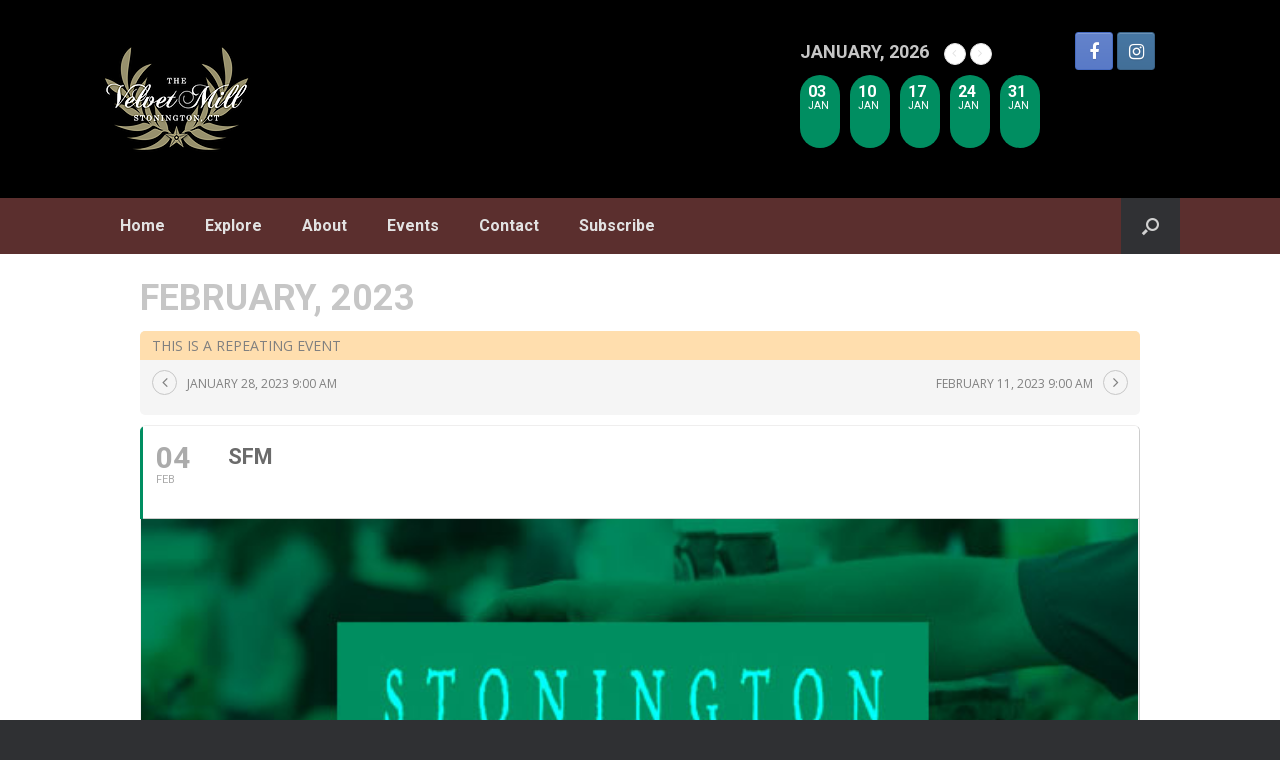

--- FILE ---
content_type: text/html; charset=UTF-8
request_url: https://thevelvetmill.com/events/stonington-farmers-market/var/ri-172.l-L1/
body_size: 89770
content:
	
<!DOCTYPE html>
<html lang="en-US">
<head>
	<meta charset="UTF-8" />
	<meta http-equiv="X-UA-Compatible" content="IE=10" />
	<link rel="profile" href="http://gmpg.org/xfn/11" />
	<link rel="pingback" href="https://thevelvetmill.com/xmlrpc.php" />
	<title>SFM &#8211; The Velvet Mill</title>
<meta name='robots' content='max-image-preview:large' />

<!-- Google Tag Manager by PYS -->
    <script data-cfasync="false" data-pagespeed-no-defer>
	    window.dataLayerPYS = window.dataLayerPYS || [];
	</script>
<!-- End Google Tag Manager by PYS --><script type='application/javascript'  id='pys-version-script'>console.log('PixelYourSite Free version 11.1.5.2');</script>
<link rel='dns-prefetch' href='//stats.wp.com' />
<link rel='dns-prefetch' href='//maxcdn.bootstrapcdn.com' />
<link rel='dns-prefetch' href='//fonts.googleapis.com' />
<link rel="alternate" type="application/rss+xml" title="The Velvet Mill &raquo; Feed" href="https://thevelvetmill.com/feed/" />
<link rel="alternate" type="application/rss+xml" title="The Velvet Mill &raquo; Comments Feed" href="https://thevelvetmill.com/comments/feed/" />
<link rel="alternate" title="oEmbed (JSON)" type="application/json+oembed" href="https://thevelvetmill.com/wp-json/oembed/1.0/embed?url=https%3A%2F%2Fthevelvetmill.com%2Fevents%2Fstonington-farmers-market%2F" />
<link rel="alternate" title="oEmbed (XML)" type="text/xml+oembed" href="https://thevelvetmill.com/wp-json/oembed/1.0/embed?url=https%3A%2F%2Fthevelvetmill.com%2Fevents%2Fstonington-farmers-market%2F&#038;format=xml" />
<style id='wp-img-auto-sizes-contain-inline-css' type='text/css'>
img:is([sizes=auto i],[sizes^="auto," i]){contain-intrinsic-size:3000px 1500px}
/*# sourceURL=wp-img-auto-sizes-contain-inline-css */
</style>
<link rel='stylesheet' id='evo_single_event-css' href='//thevelvetmill.com/wp-content/plugins/eventON/assets/css/evo_event_styles.css?ver=2.7.2' type='text/css' media='all' />
<link rel='stylesheet' id='sbi_styles-css' href='https://thevelvetmill.com/wp-content/plugins/instagram-feed/css/sbi-styles.min.css?ver=6.10.0' type='text/css' media='all' />
<style id='wp-emoji-styles-inline-css' type='text/css'>

	img.wp-smiley, img.emoji {
		display: inline !important;
		border: none !important;
		box-shadow: none !important;
		height: 1em !important;
		width: 1em !important;
		margin: 0 0.07em !important;
		vertical-align: -0.1em !important;
		background: none !important;
		padding: 0 !important;
	}
/*# sourceURL=wp-emoji-styles-inline-css */
</style>
<style id='wp-block-library-inline-css' type='text/css'>
:root{--wp-block-synced-color:#7a00df;--wp-block-synced-color--rgb:122,0,223;--wp-bound-block-color:var(--wp-block-synced-color);--wp-editor-canvas-background:#ddd;--wp-admin-theme-color:#007cba;--wp-admin-theme-color--rgb:0,124,186;--wp-admin-theme-color-darker-10:#006ba1;--wp-admin-theme-color-darker-10--rgb:0,107,160.5;--wp-admin-theme-color-darker-20:#005a87;--wp-admin-theme-color-darker-20--rgb:0,90,135;--wp-admin-border-width-focus:2px}@media (min-resolution:192dpi){:root{--wp-admin-border-width-focus:1.5px}}.wp-element-button{cursor:pointer}:root .has-very-light-gray-background-color{background-color:#eee}:root .has-very-dark-gray-background-color{background-color:#313131}:root .has-very-light-gray-color{color:#eee}:root .has-very-dark-gray-color{color:#313131}:root .has-vivid-green-cyan-to-vivid-cyan-blue-gradient-background{background:linear-gradient(135deg,#00d084,#0693e3)}:root .has-purple-crush-gradient-background{background:linear-gradient(135deg,#34e2e4,#4721fb 50%,#ab1dfe)}:root .has-hazy-dawn-gradient-background{background:linear-gradient(135deg,#faaca8,#dad0ec)}:root .has-subdued-olive-gradient-background{background:linear-gradient(135deg,#fafae1,#67a671)}:root .has-atomic-cream-gradient-background{background:linear-gradient(135deg,#fdd79a,#004a59)}:root .has-nightshade-gradient-background{background:linear-gradient(135deg,#330968,#31cdcf)}:root .has-midnight-gradient-background{background:linear-gradient(135deg,#020381,#2874fc)}:root{--wp--preset--font-size--normal:16px;--wp--preset--font-size--huge:42px}.has-regular-font-size{font-size:1em}.has-larger-font-size{font-size:2.625em}.has-normal-font-size{font-size:var(--wp--preset--font-size--normal)}.has-huge-font-size{font-size:var(--wp--preset--font-size--huge)}.has-text-align-center{text-align:center}.has-text-align-left{text-align:left}.has-text-align-right{text-align:right}.has-fit-text{white-space:nowrap!important}#end-resizable-editor-section{display:none}.aligncenter{clear:both}.items-justified-left{justify-content:flex-start}.items-justified-center{justify-content:center}.items-justified-right{justify-content:flex-end}.items-justified-space-between{justify-content:space-between}.screen-reader-text{border:0;clip-path:inset(50%);height:1px;margin:-1px;overflow:hidden;padding:0;position:absolute;width:1px;word-wrap:normal!important}.screen-reader-text:focus{background-color:#ddd;clip-path:none;color:#444;display:block;font-size:1em;height:auto;left:5px;line-height:normal;padding:15px 23px 14px;text-decoration:none;top:5px;width:auto;z-index:100000}html :where(.has-border-color){border-style:solid}html :where([style*=border-top-color]){border-top-style:solid}html :where([style*=border-right-color]){border-right-style:solid}html :where([style*=border-bottom-color]){border-bottom-style:solid}html :where([style*=border-left-color]){border-left-style:solid}html :where([style*=border-width]){border-style:solid}html :where([style*=border-top-width]){border-top-style:solid}html :where([style*=border-right-width]){border-right-style:solid}html :where([style*=border-bottom-width]){border-bottom-style:solid}html :where([style*=border-left-width]){border-left-style:solid}html :where(img[class*=wp-image-]){height:auto;max-width:100%}:where(figure){margin:0 0 1em}html :where(.is-position-sticky){--wp-admin--admin-bar--position-offset:var(--wp-admin--admin-bar--height,0px)}@media screen and (max-width:600px){html :where(.is-position-sticky){--wp-admin--admin-bar--position-offset:0px}}

/*# sourceURL=wp-block-library-inline-css */
</style><style id='global-styles-inline-css' type='text/css'>
:root{--wp--preset--aspect-ratio--square: 1;--wp--preset--aspect-ratio--4-3: 4/3;--wp--preset--aspect-ratio--3-4: 3/4;--wp--preset--aspect-ratio--3-2: 3/2;--wp--preset--aspect-ratio--2-3: 2/3;--wp--preset--aspect-ratio--16-9: 16/9;--wp--preset--aspect-ratio--9-16: 9/16;--wp--preset--color--black: #000000;--wp--preset--color--cyan-bluish-gray: #abb8c3;--wp--preset--color--white: #ffffff;--wp--preset--color--pale-pink: #f78da7;--wp--preset--color--vivid-red: #cf2e2e;--wp--preset--color--luminous-vivid-orange: #ff6900;--wp--preset--color--luminous-vivid-amber: #fcb900;--wp--preset--color--light-green-cyan: #7bdcb5;--wp--preset--color--vivid-green-cyan: #00d084;--wp--preset--color--pale-cyan-blue: #8ed1fc;--wp--preset--color--vivid-cyan-blue: #0693e3;--wp--preset--color--vivid-purple: #9b51e0;--wp--preset--gradient--vivid-cyan-blue-to-vivid-purple: linear-gradient(135deg,rgb(6,147,227) 0%,rgb(155,81,224) 100%);--wp--preset--gradient--light-green-cyan-to-vivid-green-cyan: linear-gradient(135deg,rgb(122,220,180) 0%,rgb(0,208,130) 100%);--wp--preset--gradient--luminous-vivid-amber-to-luminous-vivid-orange: linear-gradient(135deg,rgb(252,185,0) 0%,rgb(255,105,0) 100%);--wp--preset--gradient--luminous-vivid-orange-to-vivid-red: linear-gradient(135deg,rgb(255,105,0) 0%,rgb(207,46,46) 100%);--wp--preset--gradient--very-light-gray-to-cyan-bluish-gray: linear-gradient(135deg,rgb(238,238,238) 0%,rgb(169,184,195) 100%);--wp--preset--gradient--cool-to-warm-spectrum: linear-gradient(135deg,rgb(74,234,220) 0%,rgb(151,120,209) 20%,rgb(207,42,186) 40%,rgb(238,44,130) 60%,rgb(251,105,98) 80%,rgb(254,248,76) 100%);--wp--preset--gradient--blush-light-purple: linear-gradient(135deg,rgb(255,206,236) 0%,rgb(152,150,240) 100%);--wp--preset--gradient--blush-bordeaux: linear-gradient(135deg,rgb(254,205,165) 0%,rgb(254,45,45) 50%,rgb(107,0,62) 100%);--wp--preset--gradient--luminous-dusk: linear-gradient(135deg,rgb(255,203,112) 0%,rgb(199,81,192) 50%,rgb(65,88,208) 100%);--wp--preset--gradient--pale-ocean: linear-gradient(135deg,rgb(255,245,203) 0%,rgb(182,227,212) 50%,rgb(51,167,181) 100%);--wp--preset--gradient--electric-grass: linear-gradient(135deg,rgb(202,248,128) 0%,rgb(113,206,126) 100%);--wp--preset--gradient--midnight: linear-gradient(135deg,rgb(2,3,129) 0%,rgb(40,116,252) 100%);--wp--preset--font-size--small: 13px;--wp--preset--font-size--medium: 20px;--wp--preset--font-size--large: 36px;--wp--preset--font-size--x-large: 42px;--wp--preset--spacing--20: 0.44rem;--wp--preset--spacing--30: 0.67rem;--wp--preset--spacing--40: 1rem;--wp--preset--spacing--50: 1.5rem;--wp--preset--spacing--60: 2.25rem;--wp--preset--spacing--70: 3.38rem;--wp--preset--spacing--80: 5.06rem;--wp--preset--shadow--natural: 6px 6px 9px rgba(0, 0, 0, 0.2);--wp--preset--shadow--deep: 12px 12px 50px rgba(0, 0, 0, 0.4);--wp--preset--shadow--sharp: 6px 6px 0px rgba(0, 0, 0, 0.2);--wp--preset--shadow--outlined: 6px 6px 0px -3px rgb(255, 255, 255), 6px 6px rgb(0, 0, 0);--wp--preset--shadow--crisp: 6px 6px 0px rgb(0, 0, 0);}:where(.is-layout-flex){gap: 0.5em;}:where(.is-layout-grid){gap: 0.5em;}body .is-layout-flex{display: flex;}.is-layout-flex{flex-wrap: wrap;align-items: center;}.is-layout-flex > :is(*, div){margin: 0;}body .is-layout-grid{display: grid;}.is-layout-grid > :is(*, div){margin: 0;}:where(.wp-block-columns.is-layout-flex){gap: 2em;}:where(.wp-block-columns.is-layout-grid){gap: 2em;}:where(.wp-block-post-template.is-layout-flex){gap: 1.25em;}:where(.wp-block-post-template.is-layout-grid){gap: 1.25em;}.has-black-color{color: var(--wp--preset--color--black) !important;}.has-cyan-bluish-gray-color{color: var(--wp--preset--color--cyan-bluish-gray) !important;}.has-white-color{color: var(--wp--preset--color--white) !important;}.has-pale-pink-color{color: var(--wp--preset--color--pale-pink) !important;}.has-vivid-red-color{color: var(--wp--preset--color--vivid-red) !important;}.has-luminous-vivid-orange-color{color: var(--wp--preset--color--luminous-vivid-orange) !important;}.has-luminous-vivid-amber-color{color: var(--wp--preset--color--luminous-vivid-amber) !important;}.has-light-green-cyan-color{color: var(--wp--preset--color--light-green-cyan) !important;}.has-vivid-green-cyan-color{color: var(--wp--preset--color--vivid-green-cyan) !important;}.has-pale-cyan-blue-color{color: var(--wp--preset--color--pale-cyan-blue) !important;}.has-vivid-cyan-blue-color{color: var(--wp--preset--color--vivid-cyan-blue) !important;}.has-vivid-purple-color{color: var(--wp--preset--color--vivid-purple) !important;}.has-black-background-color{background-color: var(--wp--preset--color--black) !important;}.has-cyan-bluish-gray-background-color{background-color: var(--wp--preset--color--cyan-bluish-gray) !important;}.has-white-background-color{background-color: var(--wp--preset--color--white) !important;}.has-pale-pink-background-color{background-color: var(--wp--preset--color--pale-pink) !important;}.has-vivid-red-background-color{background-color: var(--wp--preset--color--vivid-red) !important;}.has-luminous-vivid-orange-background-color{background-color: var(--wp--preset--color--luminous-vivid-orange) !important;}.has-luminous-vivid-amber-background-color{background-color: var(--wp--preset--color--luminous-vivid-amber) !important;}.has-light-green-cyan-background-color{background-color: var(--wp--preset--color--light-green-cyan) !important;}.has-vivid-green-cyan-background-color{background-color: var(--wp--preset--color--vivid-green-cyan) !important;}.has-pale-cyan-blue-background-color{background-color: var(--wp--preset--color--pale-cyan-blue) !important;}.has-vivid-cyan-blue-background-color{background-color: var(--wp--preset--color--vivid-cyan-blue) !important;}.has-vivid-purple-background-color{background-color: var(--wp--preset--color--vivid-purple) !important;}.has-black-border-color{border-color: var(--wp--preset--color--black) !important;}.has-cyan-bluish-gray-border-color{border-color: var(--wp--preset--color--cyan-bluish-gray) !important;}.has-white-border-color{border-color: var(--wp--preset--color--white) !important;}.has-pale-pink-border-color{border-color: var(--wp--preset--color--pale-pink) !important;}.has-vivid-red-border-color{border-color: var(--wp--preset--color--vivid-red) !important;}.has-luminous-vivid-orange-border-color{border-color: var(--wp--preset--color--luminous-vivid-orange) !important;}.has-luminous-vivid-amber-border-color{border-color: var(--wp--preset--color--luminous-vivid-amber) !important;}.has-light-green-cyan-border-color{border-color: var(--wp--preset--color--light-green-cyan) !important;}.has-vivid-green-cyan-border-color{border-color: var(--wp--preset--color--vivid-green-cyan) !important;}.has-pale-cyan-blue-border-color{border-color: var(--wp--preset--color--pale-cyan-blue) !important;}.has-vivid-cyan-blue-border-color{border-color: var(--wp--preset--color--vivid-cyan-blue) !important;}.has-vivid-purple-border-color{border-color: var(--wp--preset--color--vivid-purple) !important;}.has-vivid-cyan-blue-to-vivid-purple-gradient-background{background: var(--wp--preset--gradient--vivid-cyan-blue-to-vivid-purple) !important;}.has-light-green-cyan-to-vivid-green-cyan-gradient-background{background: var(--wp--preset--gradient--light-green-cyan-to-vivid-green-cyan) !important;}.has-luminous-vivid-amber-to-luminous-vivid-orange-gradient-background{background: var(--wp--preset--gradient--luminous-vivid-amber-to-luminous-vivid-orange) !important;}.has-luminous-vivid-orange-to-vivid-red-gradient-background{background: var(--wp--preset--gradient--luminous-vivid-orange-to-vivid-red) !important;}.has-very-light-gray-to-cyan-bluish-gray-gradient-background{background: var(--wp--preset--gradient--very-light-gray-to-cyan-bluish-gray) !important;}.has-cool-to-warm-spectrum-gradient-background{background: var(--wp--preset--gradient--cool-to-warm-spectrum) !important;}.has-blush-light-purple-gradient-background{background: var(--wp--preset--gradient--blush-light-purple) !important;}.has-blush-bordeaux-gradient-background{background: var(--wp--preset--gradient--blush-bordeaux) !important;}.has-luminous-dusk-gradient-background{background: var(--wp--preset--gradient--luminous-dusk) !important;}.has-pale-ocean-gradient-background{background: var(--wp--preset--gradient--pale-ocean) !important;}.has-electric-grass-gradient-background{background: var(--wp--preset--gradient--electric-grass) !important;}.has-midnight-gradient-background{background: var(--wp--preset--gradient--midnight) !important;}.has-small-font-size{font-size: var(--wp--preset--font-size--small) !important;}.has-medium-font-size{font-size: var(--wp--preset--font-size--medium) !important;}.has-large-font-size{font-size: var(--wp--preset--font-size--large) !important;}.has-x-large-font-size{font-size: var(--wp--preset--font-size--x-large) !important;}
/*# sourceURL=global-styles-inline-css */
</style>

<style id='classic-theme-styles-inline-css' type='text/css'>
/*! This file is auto-generated */
.wp-block-button__link{color:#fff;background-color:#32373c;border-radius:9999px;box-shadow:none;text-decoration:none;padding:calc(.667em + 2px) calc(1.333em + 2px);font-size:1.125em}.wp-block-file__button{background:#32373c;color:#fff;text-decoration:none}
/*# sourceURL=/wp-includes/css/classic-themes.min.css */
</style>
<link rel='stylesheet' id='browser-shots-frontend-css-css' href='https://thevelvetmill.com/wp-content/plugins/browser-shots/dist/blocks.style.build.css?ver=1.7.4' type='text/css' media='all' />
<link rel='stylesheet' id='if-menu-site-css-css' href='https://thevelvetmill.com/wp-content/plugins/if-menu/assets/if-menu-site.css?ver=6.9' type='text/css' media='all' />
<link rel='stylesheet' id='vantage-style-css' href='https://thevelvetmill.com/wp-content/themes/vantage/style.css?ver=1.12' type='text/css' media='all' />
<link rel='stylesheet' id='font-awesome-css' href='https://thevelvetmill.com/wp-content/themes/vantage/fontawesome/css/font-awesome.css?ver=4.6.2' type='text/css' media='all' />
<link rel='stylesheet' id='social-media-widget-css' href='https://thevelvetmill.com/wp-content/themes/vantage/css/social-media-widget.css?ver=1.12' type='text/css' media='all' />
<link rel='stylesheet' id='siteorigin-mobilenav-css' href='https://thevelvetmill.com/wp-content/themes/vantage/inc/mobilenav/css/mobilenav.css?ver=1.12' type='text/css' media='all' />
<link rel='stylesheet' id='cff-css' href='https://thevelvetmill.com/wp-content/plugins/custom-facebook-feed/assets/css/cff-style.min.css?ver=4.2.1' type='text/css' media='all' />
<link rel='stylesheet' id='sb-font-awesome-css' href='https://maxcdn.bootstrapcdn.com/font-awesome/4.7.0/css/font-awesome.min.css?ver=6.9' type='text/css' media='all' />
<link rel='stylesheet' id='evcal_google_fonts-css' href='//fonts.googleapis.com/css?family=Oswald%3A400%2C300%7COpen+Sans%3A700%2C400%2C400i%7CRoboto%3A700%2C400&#038;ver=6.9' type='text/css' media='screen' />
<link rel='stylesheet' id='evcal_cal_default-css' href='//thevelvetmill.com/wp-content/plugins/eventON/assets/css/eventon_styles.css?ver=2.7.2' type='text/css' media='all' />
<link rel='stylesheet' id='evo_font_icons-css' href='//thevelvetmill.com/wp-content/plugins/eventON/assets/fonts/font-awesome.css?ver=2.7.2' type='text/css' media='all' />
<link rel='stylesheet' id='eventon_dynamic_styles-css' href='//thevelvetmill.com/wp-content/plugins/eventON/assets/css/eventon_dynamic_styles.css?ver=2.7.2' type='text/css' media='all' />
<!--n2css--><!--n2js--><script type="text/javascript" src="https://thevelvetmill.com/wp-includes/js/jquery/jquery.min.js?ver=3.7.1" id="jquery-core-js"></script>
<script type="text/javascript" src="https://thevelvetmill.com/wp-includes/js/jquery/jquery-migrate.min.js?ver=3.4.1" id="jquery-migrate-js"></script>
<script type="text/javascript" src="https://thevelvetmill.com/wp-content/themes/vantage/js/jquery.flexslider.min.js?ver=2.1" id="jquery-flexslider-js"></script>
<script type="text/javascript" src="https://thevelvetmill.com/wp-content/themes/vantage/js/jquery.touchSwipe.min.js?ver=1.6.6" id="jquery-touchswipe-js"></script>
<script type="text/javascript" src="https://thevelvetmill.com/wp-content/themes/vantage/js/jquery.theme-main.min.js?ver=1.12" id="vantage-main-js"></script>
<script type="text/javascript" src="https://thevelvetmill.com/wp-content/themes/vantage/js/jquery.fitvids.min.js?ver=1.0" id="jquery-fitvids-js"></script>
<script type="text/javascript" id="siteorigin-mobilenav-js-extra">
/* <![CDATA[ */
var mobileNav = {"search":{"url":"https://thevelvetmill.com","placeholder":"Search"},"text":{"navigate":"Menu","back":"Back","close":"Close"},"nextIconUrl":"https://thevelvetmill.com/wp-content/themes/vantage/inc/mobilenav/images/next.png","mobileMenuClose":"\u003Ci class=\"fa fa-times\"\u003E\u003C/i\u003E"};
//# sourceURL=siteorigin-mobilenav-js-extra
/* ]]> */
</script>
<script type="text/javascript" src="https://thevelvetmill.com/wp-content/themes/vantage/inc/mobilenav/js/mobilenav.min.js?ver=1.12" id="siteorigin-mobilenav-js"></script>
<script type="text/javascript" src="https://thevelvetmill.com/wp-content/plugins/pixelyoursite/dist/scripts/jquery.bind-first-0.2.3.min.js?ver=0.2.3" id="jquery-bind-first-js"></script>
<script type="text/javascript" src="https://thevelvetmill.com/wp-content/plugins/pixelyoursite/dist/scripts/js.cookie-2.1.3.min.js?ver=2.1.3" id="js-cookie-pys-js"></script>
<script type="text/javascript" src="https://thevelvetmill.com/wp-content/plugins/pixelyoursite/dist/scripts/tld.min.js?ver=2.3.1" id="js-tld-js"></script>
<script type="text/javascript" id="pys-js-extra">
/* <![CDATA[ */
var pysOptions = {"staticEvents":[],"dynamicEvents":[],"triggerEvents":[],"triggerEventTypes":[],"ga":{"trackingIds":["UA-147518711-1"],"commentEventEnabled":true,"downloadEnabled":true,"formEventEnabled":true,"crossDomainEnabled":false,"crossDomainAcceptIncoming":false,"crossDomainDomains":[],"isDebugEnabled":[],"serverContainerUrls":{"UA-147518711-1":{"enable_server_container":"","server_container_url":"","transport_url":""}},"additionalConfig":{"UA-147518711-1":{"first_party_collection":true}},"disableAdvertisingFeatures":false,"disableAdvertisingPersonalization":false,"wooVariableAsSimple":true,"custom_page_view_event":false},"debug":"","siteUrl":"https://thevelvetmill.com","ajaxUrl":"https://thevelvetmill.com/wp-admin/admin-ajax.php","ajax_event":"1ebd4ea1ea","enable_remove_download_url_param":"1","cookie_duration":"7","last_visit_duration":"60","enable_success_send_form":"","ajaxForServerEvent":"1","ajaxForServerStaticEvent":"1","useSendBeacon":"1","send_external_id":"1","external_id_expire":"180","track_cookie_for_subdomains":"1","google_consent_mode":"1","gdpr":{"ajax_enabled":false,"all_disabled_by_api":false,"facebook_disabled_by_api":false,"analytics_disabled_by_api":false,"google_ads_disabled_by_api":false,"pinterest_disabled_by_api":false,"bing_disabled_by_api":false,"reddit_disabled_by_api":false,"externalID_disabled_by_api":false,"facebook_prior_consent_enabled":true,"analytics_prior_consent_enabled":true,"google_ads_prior_consent_enabled":null,"pinterest_prior_consent_enabled":true,"bing_prior_consent_enabled":true,"cookiebot_integration_enabled":false,"cookiebot_facebook_consent_category":"marketing","cookiebot_analytics_consent_category":"statistics","cookiebot_tiktok_consent_category":"marketing","cookiebot_google_ads_consent_category":"marketing","cookiebot_pinterest_consent_category":"marketing","cookiebot_bing_consent_category":"marketing","consent_magic_integration_enabled":false,"real_cookie_banner_integration_enabled":false,"cookie_notice_integration_enabled":false,"cookie_law_info_integration_enabled":false,"analytics_storage":{"enabled":true,"value":"granted","filter":false},"ad_storage":{"enabled":true,"value":"granted","filter":false},"ad_user_data":{"enabled":true,"value":"granted","filter":false},"ad_personalization":{"enabled":true,"value":"granted","filter":false}},"cookie":{"disabled_all_cookie":false,"disabled_start_session_cookie":false,"disabled_advanced_form_data_cookie":false,"disabled_landing_page_cookie":false,"disabled_first_visit_cookie":false,"disabled_trafficsource_cookie":false,"disabled_utmTerms_cookie":false,"disabled_utmId_cookie":false},"tracking_analytics":{"TrafficSource":"direct","TrafficLanding":"undefined","TrafficUtms":[],"TrafficUtmsId":[]},"GATags":{"ga_datalayer_type":"default","ga_datalayer_name":"dataLayerPYS"},"woo":{"enabled":false},"edd":{"enabled":false},"cache_bypass":"1768909920"};
//# sourceURL=pys-js-extra
/* ]]> */
</script>
<script type="text/javascript" src="https://thevelvetmill.com/wp-content/plugins/pixelyoursite/dist/scripts/public.js?ver=11.1.5.2" id="pys-js"></script>
<link rel="https://api.w.org/" href="https://thevelvetmill.com/wp-json/" /><link rel="EditURI" type="application/rsd+xml" title="RSD" href="https://thevelvetmill.com/xmlrpc.php?rsd" />
<meta name="generator" content="WordPress 6.9" />
<link rel="canonical" href="https://thevelvetmill.com/events/stonington-farmers-market/" />
<link rel='shortlink' href='https://thevelvetmill.com/?p=915' />
	<style>img#wpstats{display:none}</style>
		<meta name="viewport" content="width=device-width, initial-scale=1" />		<style type="text/css">
			.so-mobilenav-mobile + * { display: none; }
			@media screen and (max-width: 480px) { .so-mobilenav-mobile + * { display: block; } .so-mobilenav-standard + * { display: none; } .site-navigation #search-icon { display: none; } }
		</style>
	

<!-- EventON Version -->
<meta name="generator" content="EventON 2.7.2" />

				<meta name="robots" content="all"/>
				<meta property="description" content="The Stonington Village Farmers Market is organized and run by The Stonington Village Improvement Association." />
				<meta property="og:type" content="event" /> 
				<meta property="og:title" content="SFM" />
				<meta property="og:url" content="https://thevelvetmill.com/events/stonington-farmers-market/" />
				<meta property="og:description" content="The Stonington Village Farmers Market is organized and run by The Stonington Village Improvement Association." />
									<meta property="og:image" content="https://thevelvetmill.com/wp-content/uploads/2019/10/Farmers-Market-logo2.jpg" /> 
					<meta property="og:image:width" content="600" /> 
					<meta property="og:image:height" content="400" /> 
								<style type="text/css">.recentcomments a{display:inline !important;padding:0 !important;margin:0 !important;}</style>	<style type="text/css" media="screen">
		#footer-widgets .widget { width: 14.286%; }
		#masthead-widgets .widget { width: 100%; }
	</style>
	<style type="text/css" id="vantage-footer-widgets">#footer-widgets aside { width : 14.286%; } </style> <style type="text/css" id="customizer-css">@import url(//fonts.googleapis.com/css?family=Poppins:400|Voltaire:400|Roboto:700); body,button,input,select,textarea { font-family: "Poppins"; font-weight: 400 } #masthead h1 { font-family: "Voltaire"; font-weight: 400 } h1,h2,h3,h4,h5,h6 { font-family: "Roboto"; font-weight: 700; font-weight: 700 } .main-navigation, .mobile-nav-frame, .mobile-nav-frame .title h3 { font-family: "Roboto"; font-weight: 700; font-weight: 700 } #masthead .hgroup h1, #masthead.masthead-logo-in-menu .logo > h1 { font-size: 36px } #masthead .hgroup .support-text, #masthead .hgroup .site-description { font-size: 14px } .entry-content { font-size: 12px } .entry-content a, .entry-content a:visited, article.post .author-box .box-content .author-posts a:hover, #secondary a, #secondary a:visited, #masthead .hgroup a, #masthead .hgroup a:visited, .comment-form .logged-in-as a, .comment-form .logged-in-as a:visited { color: #8e2a0b } .entry-content a, .textwidget a { text-decoration: none } .entry-content a:hover, .entry-content a:focus, .entry-content a:active, #secondary a:hover, #masthead .hgroup a:hover, #masthead .hgroup a:focus, #masthead .hgroup a:active, .comment-form .logged-in-as a:hover, .comment-form .logged-in-as a:focus, .comment-form .logged-in-as a:active { color: #db3300 } .main-navigation { background-color: #5b2f2e } .main-navigation ul ul { background-color: #2d0b0a } .main-navigation ul li:hover > a, .main-navigation ul li:focus > a, #search-icon #search-icon-icon:hover, #search-icon #search-icon-icon:focus { background-color: #dbc311 } .main-navigation ul ul li:hover > a { background-color: #9e9000 } .main-navigation ul li { font-size: 16px } #header-sidebar .widget_nav_menu ul.menu > li > ul.sub-menu { border-top-color: #000000 } a.button, button, html input[type="button"], input[type="reset"], input[type="submit"], .post-navigation a, #image-navigation a, article.post .more-link, article.page .more-link, .paging-navigation a, .woocommerce #page-wrapper .button, .woocommerce a.button, .woocommerce .checkout-button, .woocommerce input.button, #infinite-handle span button { text-shadow: none } a.button, button, html input[type="button"], input[type="reset"], input[type="submit"], .post-navigation a, #image-navigation a, article.post .more-link, article.page .more-link, .paging-navigation a, .woocommerce #page-wrapper .button, .woocommerce a.button, .woocommerce .checkout-button, .woocommerce input.button, .woocommerce #respond input#submit.alt, .woocommerce a.button.alt, .woocommerce button.button.alt, .woocommerce input.button.alt, #infinite-handle span { -webkit-box-shadow: none; -moz-box-shadow: none; box-shadow: none } </style><link rel="icon" href="https://thevelvetmill.com/wp-content/uploads/2022/02/favicon.ico" sizes="32x32" />
<link rel="icon" href="https://thevelvetmill.com/wp-content/uploads/2022/02/favicon.ico" sizes="192x192" />
<link rel="apple-touch-icon" href="https://thevelvetmill.com/wp-content/uploads/2022/02/favicon.ico" />
<meta name="msapplication-TileImage" content="https://thevelvetmill.com/wp-content/uploads/2022/02/favicon.ico" />
		<style type="text/css" id="wp-custom-css">
			#theme-attribution {display:none;}
#masthead
{background:#000000;}
#main 
{background:#ffffff;
padding:0;}
.bizblocks{text-align:center;}		</style>
		<link rel='stylesheet' id='so-css-vantage-css' href='https://thevelvetmill.com/wp-content/uploads/so-css/so-css-vantage.css?ver=1644115150' type='text/css' media='all' />
</head>

<body class="wp-singular ajde_events-template-default single single-ajde_events postid-915 wp-custom-logo wp-theme-vantage group-blog responsive layout-full no-js has-sidebar has-menu-search page-layout-default sidebar-position-none mobilenav">


<div id="page-wrapper">

	<a class="skip-link screen-reader-text" href="#content">Skip to content</a>

	
	
		<header id="masthead" class="site-header" role="banner">

	<div class="hgroup full-container ">

		
			<a href="https://thevelvetmill.com/" title="The Velvet Mill" rel="home" class="logo">
				<img src="https://thevelvetmill.com/wp-content/uploads/2019/06/VelvetMillLogo-webheader2-09.png"  class="logo-no-height-constrain"  width="154"  height="108"  alt="The Velvet Mill Logo"  />			</a>
			
				<div id="header-sidebar" >
					<aside id="evcalwidget_sc-2" class="widget EvcalWidget_SC"><div id='evcal_widget' class='evo_widget'><div id='evcal_calendar_798' class='ajde_evcal_calendar  sev cev bub' ><div class='evo-data' data-cyear="2026" data-cmonth="1" data-runajax="1" data-evc_open="0" data-cal_ver="2.7.2" data-mapscroll="true" data-mapformat="roadmap" data-mapzoom="18" data-mapiconurl="" data-ev_cnt="0" data-show_limit="no" data-tiles="no" data-sort_by="sort_date" data-filters_on="false" data-range_start="0" data-range_end="0" data-send_unix="0" data-ux_val="3" data-accord="0" data-rtl="no"  ></div><div id='evcal_head' class='calendar_header evcal_nosort' ><div class='evo_cal_above'><span class='evo-gototoday-btn' style='display:none' data-mo='1' data-yr='2026' data-dy=''>Current Month</span></div><div class='evo_cal_above_content'></div><p id='evcal_cur' class='evo_month_title'> january, 2026</p><p class='evo_arrows'><span id='evcal_prev' class='evcal_arrows evcal_btn_prev' ><i class='fa fa-angle-left'></i></span><span id='evcal_next' class='evcal_arrows evcal_btn_next' ><i class='fa fa-angle-right'></i></span></p><div class='cal_arguments' style='display:none' data-hide_past="no" data-show_et_ft_img="no" data-event_order="ASC" data-ft_event_priority="no" data-lang="L1" data-month_incre="0" data-only_ft="no" data-hide_ft="no" data-evc_open="no" data-show_limit="no" data-etc_override="no" data-show_limit_redir="0" data-tiles="no" data-tile_height="0" data-tile_bg="0" data-tile_count="2" data-tile_style="0" data-s="" data-members_only="no" data-ux_val="0" data-show_limit_ajax="no" data-show_limit_paged="1" data-hide_mult_occur="no" data-show_repeats="no" data-hide_end_time="no" data-eventtop_style="3" data-users="all" ></div><div class='clear'></div></div><div class='eventon_sorting_section' style='display:none'><div class='eventon_filter_line '><div class='eventon_filter' data-filter_field='event_type' data-filter_val='all' data-filter_type='tax' data-fl_o='IN'></div><div class='eventon_filter' data-filter_field='event_type_2' data-filter_val='all' data-filter_type='tax' data-fl_o='IN'></div><div class='eventon_filter' data-filter_field='event_type_3' data-filter_val='all' data-filter_type='tax' data-fl_o='IN'></div><div class='eventon_filter' data-filter_field='event_type_4' data-filter_val='all' data-filter_type='tax' data-fl_o='IN'></div><div class='eventon_filter' data-filter_field='event_type_5' data-filter_val='all' data-filter_type='tax' data-fl_o='IN'></div><div class='eventon_filter' data-filter_field='event_location' data-filter_val='all' data-filter_type='tax' data-fl_o='IN'></div><div class='eventon_filter' data-filter_field='event_organizer' data-filter_val='all' data-filter_type='tax' data-fl_o='IN'></div><div class='eventon_filter' data-filter_field='event_tag' data-filter_val='all' data-filter_type='tax' data-fl_o='IN'></div></div><div class='clear'></div></div><div id='eventon_loadbar_section'><div id='eventon_loadbar'></div></div><div id='evcal_list' class='eventon_events_list'><div id="event_915" class="eventon_list_event evo_eventtop past_event event event_915_324" data-event_id="915" data-ri="324r" data-time="1767430800-1767441600" data-colr="#008e61" itemscope itemtype='http://schema.org/Event'><div class="evo_event_schema" style="display:none" ><a itemprop='url'  href='https://thevelvetmill.com/events/stonington-farmers-market/var/ri-324.l-L1'></a><span itemprop='name'  >SFM</span><meta itemprop='image' content="https://thevelvetmill.com/wp-content/uploads/2019/10/Farmers-Market-logo2.jpg" /><meta itemprop='description' content="The Stonington Village Farmers Market is organized and run by The Stonington Village Improvement Association. Please visit www.sviastonington.org for all information and announcements.  " /><meta itemprop='startDate' content="2026-1-3T09:00" /><meta itemprop='endDate' content="2026-1-3T12:00" /><meta itemprop='eventStatus' content="on-schedule" />
									<item style="display:none" itemprop="location" itemscope itemtype="http://schema.org/Place">
										<span itemprop="name">The Velvet Mill</span>
										<span itemprop="address" itemscope itemtype="http://schema.org/PostalAddress">
											<item itemprop="streetAddress">22 Bayview Ave</item>
										</span></item><script type="application/ld+json">{	"@context": "http://schema.org",
							  	"@type": "Event",
							  	"name": "SFM",
							  	"startDate": "2026-1-3T09-09-00-00",
							  	"endDate": "2026-1-3T12-12-00-00",
							  	"image":"https://thevelvetmill.com/wp-content/uploads/2019/10/Farmers-Market-logo2.jpg",
							  	"description":"The Stonington Village Farmers Market is organized and run by The Stonington Village Improvement Association. Please visit www.sviastonington.org for all information and announcements.  "
							  	,"location":{
										"@type":"Place",
										"name":"The Velvet Mill",
										"address":"22 Bayview Ave"
							  		}
							 }</script></div>
				<p class="desc_trig_outter"><a data-gmap_status="null" data-exlk="0" style="background-color: #008e61;" id="evc_1767430800915" class="event_repeat desc_trig sin_val evcal_list_a" data-ux_val="3"  ><span class='evcal_cblock ' data-bgcolor='#008e61' data-smon='january' data-syr='2026'><span class='evo_start '><em class='date'>03</em><em class='month'>jan</em><em class='time'>9:00 am</em></span><span class='evo_end only_time'><em class='time'>12:00 pm</em></span><em class='clear'></em></span><span class='evcal_desc evo_info hide_eventtopdata '  data-location_address="22 Bayview Ave" data-location_type="address" data-location_name="The Velvet Mill" data-location_url="https://thevelvetmill.com/event-location/the-velvet-mill/" data-location_status="true" ><span class='evo_above_title'></span><span class='evcal_desc2 evcal_event_title' itemprop='name'>SFM</span><span class='evo_below_title'></span><span class='evcal_desc_info' ></span><span class='evcal_desc3'></span></span><em class='clear'></em></a></p><div class='event_description evcal_eventcard ' style="display:none"><div class='evo_metarow_directimg'><img class='evo_event_main_img' src='https://thevelvetmill.com/wp-content/uploads/2019/10/Farmers-Market-logo2.jpg' alt="Stonington Farmer's market"/></div><div class='evo_metarow_details evorow evcal_evdata_row bordb evcal_event_details'>
							<div class="event_excerpt" style="display:none"><h3 class="padb5 evo_h3">Event Details</h3><p>The Stonington Village Farmers Market is organized and run by The Stonington Village Improvement Association. Please visit www.sviastonington.org for all information and announcements.
</p></div><span class='evcal_evdata_icons'><i class='fa fa-align-justify'></i></span>
							
							<div class='evcal_evdata_cell shorter_desc'><div class='eventon_details_shading_bot'>
								<p class='eventon_shad_p' content='less'><span class='ev_more_text' data-txt='less'>more</span><span class='ev_more_arrow'></span></p>
							</div><div class='eventon_full_description'>
									<h3 class='padb5 evo_h3'><span class='evcal_evdata_icons'><i class='fa fa-align-justify'></i></span>Event Details</h3><div class='eventon_desc_in' itemprop='description'>
									<p class="_04xlpA direction-ltr align-start para-style-body"><span class="JsGRdQ">The Stonington Village Farmers Market is organized and run by The Stonington Village Improvement Association.</span><span class="JsGRdQ"> Please visit www.sviastonington.org for all information and announcements.</span></p>
<p class="_04xlpA direction-ltr align-start para-style-body"><span class="JsGRdQ">The market is now open Saturdays from 9AM-12PM  in the Plaza room inside of the Velvet Mill. The market is a means to provide fresh food to our community.</span></p>
<p>&nbsp;</p>
<p class="_04xlpA direction-ltr align-start para-style-body">
</div><div class='clear'></div>
								</div>
							</div>
						</div><div class='evo_metarow_time_location evorow bordb '>
						<div class='tb' >
							<div class='tbrow'>
							<div class='evcal_col50 bordr'>
								<div class='evcal_evdata_row evo_time'>
									<span class='evcal_evdata_icons'><i class='fa fa-clock-o'></i></span>
									<div class='evcal_evdata_cell'>							
										<h3 class='evo_h3'><span class='evcal_evdata_icons'><i class='fa fa-clock-o'></i></span>Time</h3>
										<p>(Saturday) 9:00 am - 12:00 pm</p>
									</div>
								</div>
							</div><div class='evcal_col50'>
								<div class='evcal_evdata_row evo_location'>
									<span class='evcal_evdata_icons'><i class='fa fa-map-marker'></i></span>
									<div class='evcal_evdata_cell' data-loc_tax_id='9'>							
										<h3 class='evo_h3'><span class='evcal_evdata_icons'><i class='fa fa-map-marker'></i></span>Location</h3><p class='evo_location_name'>The Velvet Mill</p><p class='evo_location_address'>22 Bayview Ave</p>
									</div>
								</div>
							</div><div class='clear'></div>
							</div></div>
						</div>						<div class='evo_metarow_ICS evorow bordb evcal_evdata_row'>
							<span class="evcal_evdata_icons"><i class="fa fa-calendar"></i></span>
							<div class='evcal_evdata_cell'>
								<p><a href='https://thevelvetmill.com/wp-admin/admin-ajax.php?action=eventon_ics_download&amp;event_id=915&amp;ri=324' class='evo_ics_nCal' title='Add to your calendar'>Calendar</a><a href='//www.google.com/calendar/event?action=TEMPLATE&amp;text=SFM&amp;dates=20260103T140000Z/20260103T170000Z&amp;details=The+Stonington+Village+Farmers+Market+is+organized+and+run+by+The+Stonington+Village+Improvement+Association.+Please+visit+www.sviastonington.org+for+all+information+and+announcements.%0D%0A&amp;location=The+Velvet+Mill - 22+Bayview+Ave' target='_blank' class='evo_ics_gCal' title='Add to google calendar'>GoogleCal</a></p>	
							</div>
						</div>
						<div class='evo_card_row_end evcal_close' title='Close'></div></div><div class='clear end'></div></div><div id="event_915" class="eventon_list_event evo_eventtop past_event event event_915_325" data-event_id="915" data-ri="325r" data-time="1768035600-1768046400" data-colr="#008e61" itemscope itemtype='http://schema.org/Event'><div class="evo_event_schema" style="display:none" ><a itemprop='url'  href='https://thevelvetmill.com/events/stonington-farmers-market/var/ri-325.l-L1'></a><span itemprop='name'  >SFM</span><meta itemprop='image' content="https://thevelvetmill.com/wp-content/uploads/2019/10/Farmers-Market-logo2.jpg" /><meta itemprop='description' content="The Stonington Village Farmers Market is organized and run by The Stonington Village Improvement Association. Please visit www.sviastonington.org for all information and announcements.  " /><meta itemprop='startDate' content="2026-1-10T09:00" /><meta itemprop='endDate' content="2026-1-10T12:00" /><meta itemprop='eventStatus' content="on-schedule" />
									<item style="display:none" itemprop="location" itemscope itemtype="http://schema.org/Place">
										<span itemprop="name">The Velvet Mill</span>
										<span itemprop="address" itemscope itemtype="http://schema.org/PostalAddress">
											<item itemprop="streetAddress">22 Bayview Ave</item>
										</span></item><script type="application/ld+json">{	"@context": "http://schema.org",
							  	"@type": "Event",
							  	"name": "SFM",
							  	"startDate": "2026-1-10T09-09-00-00",
							  	"endDate": "2026-1-10T12-12-00-00",
							  	"image":"https://thevelvetmill.com/wp-content/uploads/2019/10/Farmers-Market-logo2.jpg",
							  	"description":"The Stonington Village Farmers Market is organized and run by The Stonington Village Improvement Association. Please visit www.sviastonington.org for all information and announcements.  "
							  	,"location":{
										"@type":"Place",
										"name":"The Velvet Mill",
										"address":"22 Bayview Ave"
							  		}
							 }</script></div>
				<p class="desc_trig_outter"><a data-gmap_status="null" data-exlk="0" style="background-color: #008e61;" id="evc_1768035600915" class="event_repeat desc_trig sin_val evcal_list_a" data-ux_val="3"  ><span class='evcal_cblock ' data-bgcolor='#008e61' data-smon='january' data-syr='2026'><span class='evo_start '><em class='date'>10</em><em class='month'>jan</em><em class='time'>9:00 am</em></span><span class='evo_end only_time'><em class='time'>12:00 pm</em></span><em class='clear'></em></span><span class='evcal_desc evo_info hide_eventtopdata '  data-location_address="22 Bayview Ave" data-location_type="address" data-location_name="The Velvet Mill" data-location_url="https://thevelvetmill.com/event-location/the-velvet-mill/" data-location_status="true" ><span class='evo_above_title'></span><span class='evcal_desc2 evcal_event_title' itemprop='name'>SFM</span><span class='evo_below_title'></span><span class='evcal_desc_info' ></span><span class='evcal_desc3'></span></span><em class='clear'></em></a></p><div class='event_description evcal_eventcard ' style="display:none"><div class='evo_metarow_directimg'><img class='evo_event_main_img' src='https://thevelvetmill.com/wp-content/uploads/2019/10/Farmers-Market-logo2.jpg' alt="Stonington Farmer's market"/></div><div class='evo_metarow_details evorow evcal_evdata_row bordb evcal_event_details'>
							<div class="event_excerpt" style="display:none"><h3 class="padb5 evo_h3">Event Details</h3><p>The Stonington Village Farmers Market is organized and run by The Stonington Village Improvement Association. Please visit www.sviastonington.org for all information and announcements.
</p></div><span class='evcal_evdata_icons'><i class='fa fa-align-justify'></i></span>
							
							<div class='evcal_evdata_cell shorter_desc'><div class='eventon_details_shading_bot'>
								<p class='eventon_shad_p' content='less'><span class='ev_more_text' data-txt='less'>more</span><span class='ev_more_arrow'></span></p>
							</div><div class='eventon_full_description'>
									<h3 class='padb5 evo_h3'><span class='evcal_evdata_icons'><i class='fa fa-align-justify'></i></span>Event Details</h3><div class='eventon_desc_in' itemprop='description'>
									<p class="_04xlpA direction-ltr align-start para-style-body"><span class="JsGRdQ">The Stonington Village Farmers Market is organized and run by The Stonington Village Improvement Association.</span><span class="JsGRdQ"> Please visit www.sviastonington.org for all information and announcements.</span></p>
<p class="_04xlpA direction-ltr align-start para-style-body"><span class="JsGRdQ">The market is now open Saturdays from 9AM-12PM  in the Plaza room inside of the Velvet Mill. The market is a means to provide fresh food to our community.</span></p>
<p>&nbsp;</p>
<p class="_04xlpA direction-ltr align-start para-style-body">
</div><div class='clear'></div>
								</div>
							</div>
						</div><div class='evo_metarow_time_location evorow bordb '>
						<div class='tb' >
							<div class='tbrow'>
							<div class='evcal_col50 bordr'>
								<div class='evcal_evdata_row evo_time'>
									<span class='evcal_evdata_icons'><i class='fa fa-clock-o'></i></span>
									<div class='evcal_evdata_cell'>							
										<h3 class='evo_h3'><span class='evcal_evdata_icons'><i class='fa fa-clock-o'></i></span>Time</h3>
										<p>(Saturday) 9:00 am - 12:00 pm</p>
									</div>
								</div>
							</div><div class='evcal_col50'>
								<div class='evcal_evdata_row evo_location'>
									<span class='evcal_evdata_icons'><i class='fa fa-map-marker'></i></span>
									<div class='evcal_evdata_cell' data-loc_tax_id='9'>							
										<h3 class='evo_h3'><span class='evcal_evdata_icons'><i class='fa fa-map-marker'></i></span>Location</h3><p class='evo_location_name'>The Velvet Mill</p><p class='evo_location_address'>22 Bayview Ave</p>
									</div>
								</div>
							</div><div class='clear'></div>
							</div></div>
						</div>						<div class='evo_metarow_ICS evorow bordb evcal_evdata_row'>
							<span class="evcal_evdata_icons"><i class="fa fa-calendar"></i></span>
							<div class='evcal_evdata_cell'>
								<p><a href='https://thevelvetmill.com/wp-admin/admin-ajax.php?action=eventon_ics_download&amp;event_id=915&amp;ri=325' class='evo_ics_nCal' title='Add to your calendar'>Calendar</a><a href='//www.google.com/calendar/event?action=TEMPLATE&amp;text=SFM&amp;dates=20260110T140000Z/20260110T170000Z&amp;details=The+Stonington+Village+Farmers+Market+is+organized+and+run+by+The+Stonington+Village+Improvement+Association.+Please+visit+www.sviastonington.org+for+all+information+and+announcements.%0D%0A&amp;location=The+Velvet+Mill - 22+Bayview+Ave' target='_blank' class='evo_ics_gCal' title='Add to google calendar'>GoogleCal</a></p>	
							</div>
						</div>
						<div class='evo_card_row_end evcal_close' title='Close'></div></div><div class='clear end'></div></div><div id="event_915" class="eventon_list_event evo_eventtop past_event event event_915_326" data-event_id="915" data-ri="326r" data-time="1768640400-1768651200" data-colr="#008e61" itemscope itemtype='http://schema.org/Event'><div class="evo_event_schema" style="display:none" ><a itemprop='url'  href='https://thevelvetmill.com/events/stonington-farmers-market/var/ri-326.l-L1'></a><span itemprop='name'  >SFM</span><meta itemprop='image' content="https://thevelvetmill.com/wp-content/uploads/2019/10/Farmers-Market-logo2.jpg" /><meta itemprop='description' content="The Stonington Village Farmers Market is organized and run by The Stonington Village Improvement Association. Please visit www.sviastonington.org for all information and announcements.  " /><meta itemprop='startDate' content="2026-1-17T09:00" /><meta itemprop='endDate' content="2026-1-17T12:00" /><meta itemprop='eventStatus' content="on-schedule" />
									<item style="display:none" itemprop="location" itemscope itemtype="http://schema.org/Place">
										<span itemprop="name">The Velvet Mill</span>
										<span itemprop="address" itemscope itemtype="http://schema.org/PostalAddress">
											<item itemprop="streetAddress">22 Bayview Ave</item>
										</span></item><script type="application/ld+json">{	"@context": "http://schema.org",
							  	"@type": "Event",
							  	"name": "SFM",
							  	"startDate": "2026-1-17T09-09-00-00",
							  	"endDate": "2026-1-17T12-12-00-00",
							  	"image":"https://thevelvetmill.com/wp-content/uploads/2019/10/Farmers-Market-logo2.jpg",
							  	"description":"The Stonington Village Farmers Market is organized and run by The Stonington Village Improvement Association. Please visit www.sviastonington.org for all information and announcements.  "
							  	,"location":{
										"@type":"Place",
										"name":"The Velvet Mill",
										"address":"22 Bayview Ave"
							  		}
							 }</script></div>
				<p class="desc_trig_outter"><a data-gmap_status="null" data-exlk="0" style="background-color: #008e61;" id="evc_1768640400915" class="event_repeat desc_trig sin_val evcal_list_a" data-ux_val="3"  ><span class='evcal_cblock ' data-bgcolor='#008e61' data-smon='january' data-syr='2026'><span class='evo_start '><em class='date'>17</em><em class='month'>jan</em><em class='time'>9:00 am</em></span><span class='evo_end only_time'><em class='time'>12:00 pm</em></span><em class='clear'></em></span><span class='evcal_desc evo_info hide_eventtopdata '  data-location_address="22 Bayview Ave" data-location_type="address" data-location_name="The Velvet Mill" data-location_url="https://thevelvetmill.com/event-location/the-velvet-mill/" data-location_status="true" ><span class='evo_above_title'></span><span class='evcal_desc2 evcal_event_title' itemprop='name'>SFM</span><span class='evo_below_title'></span><span class='evcal_desc_info' ></span><span class='evcal_desc3'></span></span><em class='clear'></em></a></p><div class='event_description evcal_eventcard ' style="display:none"><div class='evo_metarow_directimg'><img class='evo_event_main_img' src='https://thevelvetmill.com/wp-content/uploads/2019/10/Farmers-Market-logo2.jpg' alt="Stonington Farmer's market"/></div><div class='evo_metarow_details evorow evcal_evdata_row bordb evcal_event_details'>
							<div class="event_excerpt" style="display:none"><h3 class="padb5 evo_h3">Event Details</h3><p>The Stonington Village Farmers Market is organized and run by The Stonington Village Improvement Association. Please visit www.sviastonington.org for all information and announcements.
</p></div><span class='evcal_evdata_icons'><i class='fa fa-align-justify'></i></span>
							
							<div class='evcal_evdata_cell shorter_desc'><div class='eventon_details_shading_bot'>
								<p class='eventon_shad_p' content='less'><span class='ev_more_text' data-txt='less'>more</span><span class='ev_more_arrow'></span></p>
							</div><div class='eventon_full_description'>
									<h3 class='padb5 evo_h3'><span class='evcal_evdata_icons'><i class='fa fa-align-justify'></i></span>Event Details</h3><div class='eventon_desc_in' itemprop='description'>
									<p class="_04xlpA direction-ltr align-start para-style-body"><span class="JsGRdQ">The Stonington Village Farmers Market is organized and run by The Stonington Village Improvement Association.</span><span class="JsGRdQ"> Please visit www.sviastonington.org for all information and announcements.</span></p>
<p class="_04xlpA direction-ltr align-start para-style-body"><span class="JsGRdQ">The market is now open Saturdays from 9AM-12PM  in the Plaza room inside of the Velvet Mill. The market is a means to provide fresh food to our community.</span></p>
<p>&nbsp;</p>
<p class="_04xlpA direction-ltr align-start para-style-body">
</div><div class='clear'></div>
								</div>
							</div>
						</div><div class='evo_metarow_time_location evorow bordb '>
						<div class='tb' >
							<div class='tbrow'>
							<div class='evcal_col50 bordr'>
								<div class='evcal_evdata_row evo_time'>
									<span class='evcal_evdata_icons'><i class='fa fa-clock-o'></i></span>
									<div class='evcal_evdata_cell'>							
										<h3 class='evo_h3'><span class='evcal_evdata_icons'><i class='fa fa-clock-o'></i></span>Time</h3>
										<p>(Saturday) 9:00 am - 12:00 pm</p>
									</div>
								</div>
							</div><div class='evcal_col50'>
								<div class='evcal_evdata_row evo_location'>
									<span class='evcal_evdata_icons'><i class='fa fa-map-marker'></i></span>
									<div class='evcal_evdata_cell' data-loc_tax_id='9'>							
										<h3 class='evo_h3'><span class='evcal_evdata_icons'><i class='fa fa-map-marker'></i></span>Location</h3><p class='evo_location_name'>The Velvet Mill</p><p class='evo_location_address'>22 Bayview Ave</p>
									</div>
								</div>
							</div><div class='clear'></div>
							</div></div>
						</div>						<div class='evo_metarow_ICS evorow bordb evcal_evdata_row'>
							<span class="evcal_evdata_icons"><i class="fa fa-calendar"></i></span>
							<div class='evcal_evdata_cell'>
								<p><a href='https://thevelvetmill.com/wp-admin/admin-ajax.php?action=eventon_ics_download&amp;event_id=915&amp;ri=326' class='evo_ics_nCal' title='Add to your calendar'>Calendar</a><a href='//www.google.com/calendar/event?action=TEMPLATE&amp;text=SFM&amp;dates=20260117T140000Z/20260117T170000Z&amp;details=The+Stonington+Village+Farmers+Market+is+organized+and+run+by+The+Stonington+Village+Improvement+Association.+Please+visit+www.sviastonington.org+for+all+information+and+announcements.%0D%0A&amp;location=The+Velvet+Mill - 22+Bayview+Ave' target='_blank' class='evo_ics_gCal' title='Add to google calendar'>GoogleCal</a></p>	
							</div>
						</div>
						<div class='evo_card_row_end evcal_close' title='Close'></div></div><div class='clear end'></div></div><div id="event_915" class="eventon_list_event evo_eventtop  event event_915_327" data-event_id="915" data-ri="327r" data-time="1769245200-1769256000" data-colr="#008e61" itemscope itemtype='http://schema.org/Event'><div class="evo_event_schema" style="display:none" ><a itemprop='url'  href='https://thevelvetmill.com/events/stonington-farmers-market/var/ri-327.l-L1'></a><span itemprop='name'  >SFM</span><meta itemprop='image' content="https://thevelvetmill.com/wp-content/uploads/2019/10/Farmers-Market-logo2.jpg" /><meta itemprop='description' content="The Stonington Village Farmers Market is organized and run by The Stonington Village Improvement Association. Please visit www.sviastonington.org for all information and announcements.  " /><meta itemprop='startDate' content="2026-1-24T09:00" /><meta itemprop='endDate' content="2026-1-24T12:00" /><meta itemprop='eventStatus' content="on-schedule" />
									<item style="display:none" itemprop="location" itemscope itemtype="http://schema.org/Place">
										<span itemprop="name">The Velvet Mill</span>
										<span itemprop="address" itemscope itemtype="http://schema.org/PostalAddress">
											<item itemprop="streetAddress">22 Bayview Ave</item>
										</span></item><script type="application/ld+json">{	"@context": "http://schema.org",
							  	"@type": "Event",
							  	"name": "SFM",
							  	"startDate": "2026-1-24T09-09-00-00",
							  	"endDate": "2026-1-24T12-12-00-00",
							  	"image":"https://thevelvetmill.com/wp-content/uploads/2019/10/Farmers-Market-logo2.jpg",
							  	"description":"The Stonington Village Farmers Market is organized and run by The Stonington Village Improvement Association. Please visit www.sviastonington.org for all information and announcements.  "
							  	,"location":{
										"@type":"Place",
										"name":"The Velvet Mill",
										"address":"22 Bayview Ave"
							  		}
							 }</script></div>
				<p class="desc_trig_outter"><a data-gmap_status="null" data-exlk="0" style="background-color: #008e61;" id="evc_1769245200915" class="event_repeat desc_trig sin_val evcal_list_a" data-ux_val="3"  ><span class='evcal_cblock ' data-bgcolor='#008e61' data-smon='january' data-syr='2026'><span class='evo_start '><em class='date'>24</em><em class='month'>jan</em><em class='time'>9:00 am</em></span><span class='evo_end only_time'><em class='time'>12:00 pm</em></span><em class='clear'></em></span><span class='evcal_desc evo_info hide_eventtopdata '  data-location_address="22 Bayview Ave" data-location_type="address" data-location_name="The Velvet Mill" data-location_url="https://thevelvetmill.com/event-location/the-velvet-mill/" data-location_status="true" ><span class='evo_above_title'></span><span class='evcal_desc2 evcal_event_title' itemprop='name'>SFM</span><span class='evo_below_title'></span><span class='evcal_desc_info' ></span><span class='evcal_desc3'></span></span><em class='clear'></em></a></p><div class='event_description evcal_eventcard ' style="display:none"><div class='evo_metarow_directimg'><img class='evo_event_main_img' src='https://thevelvetmill.com/wp-content/uploads/2019/10/Farmers-Market-logo2.jpg' alt="Stonington Farmer's market"/></div><div class='evo_metarow_details evorow evcal_evdata_row bordb evcal_event_details'>
							<div class="event_excerpt" style="display:none"><h3 class="padb5 evo_h3">Event Details</h3><p>The Stonington Village Farmers Market is organized and run by The Stonington Village Improvement Association. Please visit www.sviastonington.org for all information and announcements.
</p></div><span class='evcal_evdata_icons'><i class='fa fa-align-justify'></i></span>
							
							<div class='evcal_evdata_cell shorter_desc'><div class='eventon_details_shading_bot'>
								<p class='eventon_shad_p' content='less'><span class='ev_more_text' data-txt='less'>more</span><span class='ev_more_arrow'></span></p>
							</div><div class='eventon_full_description'>
									<h3 class='padb5 evo_h3'><span class='evcal_evdata_icons'><i class='fa fa-align-justify'></i></span>Event Details</h3><div class='eventon_desc_in' itemprop='description'>
									<p class="_04xlpA direction-ltr align-start para-style-body"><span class="JsGRdQ">The Stonington Village Farmers Market is organized and run by The Stonington Village Improvement Association.</span><span class="JsGRdQ"> Please visit www.sviastonington.org for all information and announcements.</span></p>
<p class="_04xlpA direction-ltr align-start para-style-body"><span class="JsGRdQ">The market is now open Saturdays from 9AM-12PM  in the Plaza room inside of the Velvet Mill. The market is a means to provide fresh food to our community.</span></p>
<p>&nbsp;</p>
<p class="_04xlpA direction-ltr align-start para-style-body">
</div><div class='clear'></div>
								</div>
							</div>
						</div><div class='evo_metarow_time_location evorow bordb '>
						<div class='tb' >
							<div class='tbrow'>
							<div class='evcal_col50 bordr'>
								<div class='evcal_evdata_row evo_time'>
									<span class='evcal_evdata_icons'><i class='fa fa-clock-o'></i></span>
									<div class='evcal_evdata_cell'>							
										<h3 class='evo_h3'><span class='evcal_evdata_icons'><i class='fa fa-clock-o'></i></span>Time</h3>
										<p>(Saturday) 9:00 am - 12:00 pm</p>
									</div>
								</div>
							</div><div class='evcal_col50'>
								<div class='evcal_evdata_row evo_location'>
									<span class='evcal_evdata_icons'><i class='fa fa-map-marker'></i></span>
									<div class='evcal_evdata_cell' data-loc_tax_id='9'>							
										<h3 class='evo_h3'><span class='evcal_evdata_icons'><i class='fa fa-map-marker'></i></span>Location</h3><p class='evo_location_name'>The Velvet Mill</p><p class='evo_location_address'>22 Bayview Ave</p>
									</div>
								</div>
							</div><div class='clear'></div>
							</div></div>
						</div>						<div class='evo_metarow_ICS evorow bordb evcal_evdata_row'>
							<span class="evcal_evdata_icons"><i class="fa fa-calendar"></i></span>
							<div class='evcal_evdata_cell'>
								<p><a href='https://thevelvetmill.com/wp-admin/admin-ajax.php?action=eventon_ics_download&amp;event_id=915&amp;ri=327' class='evo_ics_nCal' title='Add to your calendar'>Calendar</a><a href='//www.google.com/calendar/event?action=TEMPLATE&amp;text=SFM&amp;dates=20260124T140000Z/20260124T170000Z&amp;details=The+Stonington+Village+Farmers+Market+is+organized+and+run+by+The+Stonington+Village+Improvement+Association.+Please+visit+www.sviastonington.org+for+all+information+and+announcements.%0D%0A&amp;location=The+Velvet+Mill - 22+Bayview+Ave' target='_blank' class='evo_ics_gCal' title='Add to google calendar'>GoogleCal</a></p>	
							</div>
						</div>
						<div class='evo_card_row_end evcal_close' title='Close'></div></div><div class='clear end'></div></div><div id="event_915" class="eventon_list_event evo_eventtop  event event_915_328" data-event_id="915" data-ri="328r" data-time="1769850000-1769860800" data-colr="#008e61" itemscope itemtype='http://schema.org/Event'><div class="evo_event_schema" style="display:none" ><a itemprop='url'  href='https://thevelvetmill.com/events/stonington-farmers-market/var/ri-328.l-L1'></a><span itemprop='name'  >SFM</span><meta itemprop='image' content="https://thevelvetmill.com/wp-content/uploads/2019/10/Farmers-Market-logo2.jpg" /><meta itemprop='description' content="The Stonington Village Farmers Market is organized and run by The Stonington Village Improvement Association. Please visit www.sviastonington.org for all information and announcements.  " /><meta itemprop='startDate' content="2026-1-31T09:00" /><meta itemprop='endDate' content="2026-1-31T12:00" /><meta itemprop='eventStatus' content="on-schedule" />
									<item style="display:none" itemprop="location" itemscope itemtype="http://schema.org/Place">
										<span itemprop="name">The Velvet Mill</span>
										<span itemprop="address" itemscope itemtype="http://schema.org/PostalAddress">
											<item itemprop="streetAddress">22 Bayview Ave</item>
										</span></item><script type="application/ld+json">{	"@context": "http://schema.org",
							  	"@type": "Event",
							  	"name": "SFM",
							  	"startDate": "2026-1-31T09-09-00-00",
							  	"endDate": "2026-1-31T12-12-00-00",
							  	"image":"https://thevelvetmill.com/wp-content/uploads/2019/10/Farmers-Market-logo2.jpg",
							  	"description":"The Stonington Village Farmers Market is organized and run by The Stonington Village Improvement Association. Please visit www.sviastonington.org for all information and announcements.  "
							  	,"location":{
										"@type":"Place",
										"name":"The Velvet Mill",
										"address":"22 Bayview Ave"
							  		}
							 }</script></div>
				<p class="desc_trig_outter"><a data-gmap_status="null" data-exlk="0" style="background-color: #008e61;" id="evc_1769850000915" class="event_repeat desc_trig sin_val evcal_list_a" data-ux_val="3"  ><span class='evcal_cblock ' data-bgcolor='#008e61' data-smon='january' data-syr='2026'><span class='evo_start '><em class='date'>31</em><em class='month'>jan</em><em class='time'>9:00 am</em></span><span class='evo_end only_time'><em class='time'>12:00 pm</em></span><em class='clear'></em></span><span class='evcal_desc evo_info hide_eventtopdata '  data-location_address="22 Bayview Ave" data-location_type="address" data-location_name="The Velvet Mill" data-location_url="https://thevelvetmill.com/event-location/the-velvet-mill/" data-location_status="true" ><span class='evo_above_title'></span><span class='evcal_desc2 evcal_event_title' itemprop='name'>SFM</span><span class='evo_below_title'></span><span class='evcal_desc_info' ></span><span class='evcal_desc3'></span></span><em class='clear'></em></a></p><div class='event_description evcal_eventcard ' style="display:none"><div class='evo_metarow_directimg'><img class='evo_event_main_img' src='https://thevelvetmill.com/wp-content/uploads/2019/10/Farmers-Market-logo2.jpg' alt="Stonington Farmer's market"/></div><div class='evo_metarow_details evorow evcal_evdata_row bordb evcal_event_details'>
							<div class="event_excerpt" style="display:none"><h3 class="padb5 evo_h3">Event Details</h3><p>The Stonington Village Farmers Market is organized and run by The Stonington Village Improvement Association. Please visit www.sviastonington.org for all information and announcements.
</p></div><span class='evcal_evdata_icons'><i class='fa fa-align-justify'></i></span>
							
							<div class='evcal_evdata_cell shorter_desc'><div class='eventon_details_shading_bot'>
								<p class='eventon_shad_p' content='less'><span class='ev_more_text' data-txt='less'>more</span><span class='ev_more_arrow'></span></p>
							</div><div class='eventon_full_description'>
									<h3 class='padb5 evo_h3'><span class='evcal_evdata_icons'><i class='fa fa-align-justify'></i></span>Event Details</h3><div class='eventon_desc_in' itemprop='description'>
									<p class="_04xlpA direction-ltr align-start para-style-body"><span class="JsGRdQ">The Stonington Village Farmers Market is organized and run by The Stonington Village Improvement Association.</span><span class="JsGRdQ"> Please visit www.sviastonington.org for all information and announcements.</span></p>
<p class="_04xlpA direction-ltr align-start para-style-body"><span class="JsGRdQ">The market is now open Saturdays from 9AM-12PM  in the Plaza room inside of the Velvet Mill. The market is a means to provide fresh food to our community.</span></p>
<p>&nbsp;</p>
<p class="_04xlpA direction-ltr align-start para-style-body">
</div><div class='clear'></div>
								</div>
							</div>
						</div><div class='evo_metarow_time_location evorow bordb '>
						<div class='tb' >
							<div class='tbrow'>
							<div class='evcal_col50 bordr'>
								<div class='evcal_evdata_row evo_time'>
									<span class='evcal_evdata_icons'><i class='fa fa-clock-o'></i></span>
									<div class='evcal_evdata_cell'>							
										<h3 class='evo_h3'><span class='evcal_evdata_icons'><i class='fa fa-clock-o'></i></span>Time</h3>
										<p>(Saturday) 9:00 am - 12:00 pm</p>
									</div>
								</div>
							</div><div class='evcal_col50'>
								<div class='evcal_evdata_row evo_location'>
									<span class='evcal_evdata_icons'><i class='fa fa-map-marker'></i></span>
									<div class='evcal_evdata_cell' data-loc_tax_id='9'>							
										<h3 class='evo_h3'><span class='evcal_evdata_icons'><i class='fa fa-map-marker'></i></span>Location</h3><p class='evo_location_name'>The Velvet Mill</p><p class='evo_location_address'>22 Bayview Ave</p>
									</div>
								</div>
							</div><div class='clear'></div>
							</div></div>
						</div>						<div class='evo_metarow_ICS evorow bordb evcal_evdata_row'>
							<span class="evcal_evdata_icons"><i class="fa fa-calendar"></i></span>
							<div class='evcal_evdata_cell'>
								<p><a href='https://thevelvetmill.com/wp-admin/admin-ajax.php?action=eventon_ics_download&amp;event_id=915&amp;ri=328' class='evo_ics_nCal' title='Add to your calendar'>Calendar</a><a href='//www.google.com/calendar/event?action=TEMPLATE&amp;text=SFM&amp;dates=20260131T140000Z/20260131T170000Z&amp;details=The+Stonington+Village+Farmers+Market+is+organized+and+run+by+The+Stonington+Village+Improvement+Association.+Please+visit+www.sviastonington.org+for+all+information+and+announcements.%0D%0A&amp;location=The+Velvet+Mill - 22+Bayview+Ave' target='_blank' class='evo_ics_gCal' title='Add to google calendar'>GoogleCal</a></p>	
							</div>
						</div>
						<div class='evo_card_row_end evcal_close' title='Close'></div></div><div class='clear end'></div></div>			<div class='clear'></div>
			</div><!-- #evcal_list-->
			<div class='clear'></div>

				
			
						</div><!-- .ajde_evcal_calendar-->

			</div></aside><aside id="nav_menu-3" class="widget widget_nav_menu"></aside><aside id="vantage-social-media-7" class="widget widget_vantage-social-media"><a class="social-media-icon social-media-icon-facebook social-media-icon-size-medium" href="https://facebook.com/TheVelvetMill" title="The Velvet Mill Facebook" ><span class="fa fa-facebook"></span></a><a class="social-media-icon social-media-icon-instagram social-media-icon-size-medium" href="https://www.instagram.com/the_velvetmill/" title="The Velvet Mill Instagram" ><span class="fa fa-instagram"></span></a></aside>				</div>

			
		
	</div><!-- .hgroup.full-container -->

	
<nav role="navigation" class="site-navigation main-navigation primary use-sticky-menu">

	<div class="full-container">
							<div id="search-icon">
				<div id="search-icon-icon" tabindex="0" aria-label="Open the search"><div class="vantage-icon-search"></div></div>
				
<form method="get" class="searchform" action="https://thevelvetmill.com/" role="search">
	<label for="search-form" class="screen-reader-text">Search for:</label>
	<input type="search" name="s" class="field" id="search-form" value="" placeholder="Search"/>
</form>
			</div>
		
					<div id="so-mobilenav-standard-1" data-id="1" class="so-mobilenav-standard"></div><div class="menu-vmenu-container"><ul id="menu-vmenu" class="menu"><li id="menu-item-28" class="menu-item menu-item-type-custom menu-item-object-custom menu-item-home menu-item-28"><a href="https://thevelvetmill.com"><span class="icon"></span>Home</a></li>
<li id="menu-item-864" class="menu-item menu-item-type-custom menu-item-object-custom menu-item-has-children menu-item-864"><a href="#"><span class="icon"></span>Explore</a>
<ul class="sub-menu">
	<li id="menu-item-130" class="menu-item menu-item-type-post_type menu-item-object-page menu-item-130"><a href="https://thevelvetmill.com/businesses/">Businesses</a></li>
	<li id="menu-item-128" class="menu-item menu-item-type-post_type menu-item-object-page menu-item-128"><a href="https://thevelvetmill.com/creative-arts/">Creative Arts</a></li>
	<li id="menu-item-129" class="menu-item menu-item-type-post_type menu-item-object-page menu-item-129"><a href="https://thevelvetmill.com/food-and-drink/">Food and Drink</a></li>
	<li id="menu-item-754" class="menu-item menu-item-type-post_type menu-item-object-page menu-item-754"><a href="https://thevelvetmill.com/health-and-wellness/">Health and Wellness</a></li>
	<li id="menu-item-753" class="menu-item menu-item-type-post_type menu-item-object-page menu-item-753"><a href="https://thevelvetmill.com/shopping/">Shopping</a></li>
</ul>
</li>
<li id="menu-item-126" class="menu-item menu-item-type-post_type menu-item-object-page menu-item-126"><a href="https://thevelvetmill.com/about-the-mill/">About</a></li>
<li id="menu-item-132" class="menu-item menu-item-type-post_type menu-item-object-page menu-item-has-children menu-item-132"><a href="https://thevelvetmill.com/events/">Events</a>
<ul class="sub-menu">
	<li id="menu-item-133" class="menu-item menu-item-type-post_type menu-item-object-page menu-item-133"><a href="https://thevelvetmill.com/private-events/">Private Events</a></li>
</ul>
</li>
<li id="menu-item-131" class="menu-item menu-item-type-post_type menu-item-object-page menu-item-131"><a href="https://thevelvetmill.com/contact/">Contact</a></li>
<li id="menu-item-845" class="menu-item menu-item-type-custom menu-item-object-custom menu-item-845"><a target="_blank" href="https://thevelvetmill.us2.list-manage.com/subscribe?u=0586915f2f4296be091b5ae4a&#038;id=01c741ab1d"><span class="icon"></span>Subscribe</a></li>
</ul></div><div id="so-mobilenav-mobile-1" data-id="1" class="so-mobilenav-mobile"></div><div class="menu-mobilenav-container"><ul id="mobile-nav-item-wrap-1" class="menu"><li><a href="#" class="mobilenav-main-link" data-id="1"><span class="mobile-nav-icon"></span>Menu</a></li></ul></div>			</div>
</nav><!-- .site-navigation .main-navigation -->

</header><!-- #masthead .site-header -->

	
	
	
	
	<div id="main" class="site-main">
		<div class="full-container">
				

<div id='main'>
	<div class='evo_page_body'>

					<div class='evo_page_content '>
			
						
				<article id="post-915" class="post-915 ajde_events type-ajde_events status-publish has-post-thumbnail hentry event_location-the-velvet-mill post">

					<div class="entry-content">

					<div class='eventon_main_section' >
				<div id='evcal_single_event_915' class='ajde_evcal_calendar eventon_single_event evo_sin_page' data-eid='915' data-l='L1' data-j='[]'>
					
		<div class='evo-data' data-mapformat="roadmap" data-mapzoom="18" data-mapscroll="true" data-evc_open="1" data-mapiconurl="" ></div>		
		<div id='evcal_head' class='calendar_header'><p id='evcal_cur'>february, 2023</p></div>		

		
		<div id='evcal_list' class='eventon_events_list evo_sin_event_list'>
		<div class='evose_repeat_header'><p><span class='title'>This is a repeating event</span><span class='ri_nav'><a href='https://thevelvetmill.com/events/stonington-farmers-market/var/ri-171.l-L1' class='prev' title='january 28, 2023 9:00 am'><b class='fa fa-angle-left'></b><em>january 28, 2023 9:00 am</em></a><a href='https://thevelvetmill.com/events/stonington-farmers-market/var/ri-173.l-L1' class='next' title='february 11, 2023 9:00 am'><em>february 11, 2023 9:00 am</em><b class='fa fa-angle-right'></b></a></span><span class='clear'></span></p></div><div id="event_915" class="eventon_list_event evo_eventtop  event event_915_172" data-event_id="915" data-ri="172r" data-time="1675501200-1675512000" data-colr="#008e61" itemscope itemtype='http://schema.org/Event'><div class="evo_event_schema" style="display:none" ><a itemprop='url'  href='https://thevelvetmill.com/events/stonington-farmers-market/var/ri-172.l-L1'></a><span itemprop='name'  >SFM</span><meta itemprop='image' content="https://thevelvetmill.com/wp-content/uploads/2019/10/Farmers-Market-logo2.jpg" /><meta itemprop='description' content="The Stonington Village Farmers Market is organized and run by The Stonington Village Improvement Association. Please visit www.sviastonington.org for all information and announcements.  " /><meta itemprop='startDate' content="2023-2-4T09:00" /><meta itemprop='endDate' content="2023-2-4T12:00" /><meta itemprop='eventStatus' content="on-schedule" />
									<item style="display:none" itemprop="location" itemscope itemtype="http://schema.org/Place">
										<span itemprop="name">The Velvet Mill</span>
										<span itemprop="address" itemscope itemtype="http://schema.org/PostalAddress">
											<item itemprop="streetAddress">22 Bayview Ave</item>
										</span></item><script type="application/ld+json">{	"@context": "http://schema.org",
							  	"@type": "Event",
							  	"name": "SFM",
							  	"startDate": "2023-2-4T09-09-00-00",
							  	"endDate": "2023-2-4T12-12-00-00",
							  	"image":"https://thevelvetmill.com/wp-content/uploads/2019/10/Farmers-Market-logo2.jpg",
							  	"description":"The Stonington Village Farmers Market is organized and run by The Stonington Village Improvement Association. Please visit www.sviastonington.org for all information and announcements.  "
							  	,"location":{
										"@type":"Place",
										"name":"The Velvet Mill",
										"address":"22 Bayview Ave"
							  		}
							 }</script></div>
				<p class="desc_trig_outter"><a data-gmap_status="null" data-exlk="0" style="border-color: #008e61;" id="evc_1675501200915" class="desc_trig gmaponload sin_val evcal_list_a" data-ux_val="1"  ><span class='evcal_cblock ' data-bgcolor='#008e61' data-smon='february' data-syr='2023'><span class='evo_start '><em class='date'>04</em><em class='month'>feb</em><em class='time'>9:00 am</em></span><span class='evo_end only_time'><em class='time'>12:00 pm</em></span><em class='clear'></em></span><span class='evcal_desc evo_info hide_eventtopdata '  data-location_address="22 Bayview Ave" data-location_type="address" data-location_name="The Velvet Mill" data-location_url="https://thevelvetmill.com/event-location/the-velvet-mill/" data-location_status="true" ><span class='evo_above_title'></span><span class='evcal_desc2 evcal_event_title' itemprop='name'>SFM</span><span class='evo_below_title'></span><span class='evcal_desc_info' ></span><span class='evcal_desc3'></span></span><em class='clear'></em></a></p><div class='event_description evcal_eventcard open' style="display:block"><div class='evo_metarow_directimg'><img class='evo_event_main_img' src='https://thevelvetmill.com/wp-content/uploads/2019/10/Farmers-Market-logo2.jpg' alt="Stonington Farmer's market"/></div><div class='evo_metarow_details evorow evcal_evdata_row bordb evcal_event_details'>
							<div class="event_excerpt" style="display:none"><h3 class="padb5 evo_h3">Event Details</h3><p>The Stonington Village Farmers Market is organized and run by The Stonington Village Improvement Association. Please visit www.sviastonington.org for all information and announcements.
</p></div><span class='evcal_evdata_icons'><i class='fa fa-align-justify'></i></span>
							
							<div class='evcal_evdata_cell shorter_desc'><div class='eventon_details_shading_bot'>
								<p class='eventon_shad_p' content='less'><span class='ev_more_text' data-txt='less'>more</span><span class='ev_more_arrow'></span></p>
							</div><div class='eventon_full_description'>
									<h3 class='padb5 evo_h3'><span class='evcal_evdata_icons'><i class='fa fa-align-justify'></i></span>Event Details</h3><div class='eventon_desc_in' itemprop='description'>
									<p class="_04xlpA direction-ltr align-start para-style-body"><span class="JsGRdQ">The Stonington Village Farmers Market is organized and run by The Stonington Village Improvement Association.</span><span class="JsGRdQ"> Please visit www.sviastonington.org for all information and announcements.</span></p>
<p class="_04xlpA direction-ltr align-start para-style-body"><span class="JsGRdQ">The market is now open Saturdays from 9AM-12PM  in the Plaza room inside of the Velvet Mill. The market is a means to provide fresh food to our community.</span></p>
<p>&nbsp;</p>
<p class="_04xlpA direction-ltr align-start para-style-body">
</div><div class='clear'></div>
								</div>
							</div>
						</div><div class='evo_metarow_time_location evorow bordb '>
						<div class='tb' >
							<div class='tbrow'>
							<div class='evcal_col50 bordr'>
								<div class='evcal_evdata_row evo_time'>
									<span class='evcal_evdata_icons'><i class='fa fa-clock-o'></i></span>
									<div class='evcal_evdata_cell'>							
										<h3 class='evo_h3'><span class='evcal_evdata_icons'><i class='fa fa-clock-o'></i></span>Time</h3>
										<p>(Saturday) 9:00 am - 12:00 pm</p>
									</div>
								</div>
							</div><div class='evcal_col50'>
								<div class='evcal_evdata_row evo_location'>
									<span class='evcal_evdata_icons'><i class='fa fa-map-marker'></i></span>
									<div class='evcal_evdata_cell' data-loc_tax_id='9'>							
										<h3 class='evo_h3'><span class='evcal_evdata_icons'><i class='fa fa-map-marker'></i></span>Location</h3><p class='evo_location_name'>The Velvet Mill</p><p class='evo_location_address'>22 Bayview Ave</p>
									</div>
								</div>
							</div><div class='clear'></div>
							</div></div>
						</div>						<div class='evo_metarow_ICS evorow bordb evcal_evdata_row'>
							<span class="evcal_evdata_icons"><i class="fa fa-calendar"></i></span>
							<div class='evcal_evdata_cell'>
								<p><a href='https://thevelvetmill.com/wp-admin/admin-ajax.php?action=eventon_ics_download&amp;event_id=915&amp;ri=172' class='evo_ics_nCal' title='Add to your calendar'>Calendar</a><a href='//www.google.com/calendar/event?action=TEMPLATE&amp;text=SFM&amp;dates=20230204T140000Z/20230204T170000Z&amp;details=The+Stonington+Village+Farmers+Market+is+organized+and+run+by+The+Stonington+Village+Improvement+Association.+Please+visit+www.sviastonington.org+for+all+information+and+announcements.%0D%0A&amp;location=The+Velvet+Mill - 22+Bayview+Ave' target='_blank' class='evo_ics_gCal' title='Add to google calendar'>GoogleCal</a></p>	
							</div>
						</div>
						<div class='evo_card_row_end evcal_close' title='Close'></div></div><div class='clear end'></div></div>		</div>
	</div>
</div>
			<div id='eventon_comments'>
			

	<div id="comments" class="comments-area">

	
	
	
	
</div><!-- #comments .comments-area -->
			</div>
					
					</div><!-- .entry-content -->

					<footer class="entry-meta">
											</footer><!-- .entry-meta -->
				</article><!-- #post -->
				

		<div class="clear"></div>
		</div><!-- #content -->
	</div><!-- #primary -->	

</div>	

					</div><!-- .full-container -->
	</div><!-- #main .site-main -->

	
	
	<footer id="colophon" class="site-footer" role="contentinfo">

			<div id="footer-widgets" class="full-container">
			<aside id="media_image-10" class="widget widget_media_image"><img width="230" height="60" src="https://thevelvetmill.com/wp-content/uploads/2019/06/VelvetMillLogo-textonly-10.png" class="image wp-image-101  attachment-full size-full" alt="The Velvet Mill" style="max-width: 100%; height: auto;" decoding="async" loading="lazy" /></aside><aside id="custom_html-5" class="widget_text widget widget_custom_html"><div class="textwidget custom-html-widget">The Velvet Mill<br>22 Bayview Ave <br>Stonington, CT 06378
</div></aside><aside id="nav_menu-6" class="widget widget_nav_menu"></aside><aside id="media_image-4" class="widget widget_media_image"><img width="104" height="75" src="https://thevelvetmill.com/wp-content/uploads/2019/06/ctvisit.png" class="image wp-image-104  attachment-full size-full" alt="" style="max-width: 100%; height: auto;" decoding="async" loading="lazy" /></aside><aside id="media_image-5" class="widget widget_media_image"><img width="103" height="73" src="https://thevelvetmill.com/wp-content/uploads/2019/06/ston1649.png" class="image wp-image-102  attachment-full size-full" alt="" style="max-width: 100%; height: auto;" decoding="async" loading="lazy" /></aside><aside id="media_image-6" class="widget widget_media_image"><img width="119" height="54" src="https://thevelvetmill.com/wp-content/uploads/2019/06/SB_CT_Est1649_Logo_Reverse.png" class="image wp-image-103  attachment-full size-full" alt="" style="max-width: 100%; height: auto;" decoding="async" loading="lazy" /></aside><aside id="vantage-social-media-4" class="widget widget_vantage-social-media"><a class="social-media-icon social-media-icon-facebook social-media-icon-size-medium" href="https://www.facebook.com/TheVelvetMill" title="The Velvet Mill Facebook" ><span class="fa fa-facebook"></span></a><a class="social-media-icon social-media-icon-instagram social-media-icon-size-medium" href="https://www.instagram.com/the_velvetmill/" title="The Velvet Mill Instagram" ><span class="fa fa-instagram"></span></a></aside>		</div><!-- #footer-widgets -->
	
	
	<div id="theme-attribution">A <a href="https://siteorigin.com">SiteOrigin</a> Theme</div>
</footer><!-- #colophon .site-footer -->

	
</div><!-- #page-wrapper -->


<script type="speculationrules">
{"prefetch":[{"source":"document","where":{"and":[{"href_matches":"/*"},{"not":{"href_matches":["/wp-*.php","/wp-admin/*","/wp-content/uploads/*","/wp-content/*","/wp-content/plugins/*","/wp-content/themes/vantage/*","/*\\?(.+)"]}},{"not":{"selector_matches":"a[rel~=\"nofollow\"]"}},{"not":{"selector_matches":".no-prefetch, .no-prefetch a"}}]},"eagerness":"conservative"}]}
</script>
<!-- Custom Facebook Feed JS -->
<script type="text/javascript">var cffajaxurl = "https://thevelvetmill.com/wp-admin/admin-ajax.php";
var cfflinkhashtags = "true";
</script>
		<script type="text/javascript" alt='evo_map_styles'>
		/*<![CDATA[*/
		var gmapstyles = 'default';
		/* ]]> */
		</script>		
		<a href="#" id="scroll-to-top" class="scroll-to-top" title="Back To Top"><span class="vantage-icon-arrow-up"></span></a><!-- Instagram Feed JS -->
<script type="text/javascript">
var sbiajaxurl = "https://thevelvetmill.com/wp-admin/admin-ajax.php";
</script>
<div class='evo_lightboxes' style='display:block'>					<div class='evo_lightbox eventcard eventon_events_list' id='' >
						<div class="evo_content_in">													
							<div class="evo_content_inin">
								<div class="evo_lightbox_content">
									<a class='evolbclose '>X</a>
									<div class='evo_lightbox_body eventon_list_event evo_pop_body evcal_eventcard'> </div>
								</div>
							</div>							
						</div>
					</div>
										<div class='evo_lightbox evoau_lightbox ' id='evoau_lightbox' >
						<div class="evo_content_in">													
							<div class="evo_content_inin">
								<div class="evo_lightbox_content">
									<a class='evolbclose evoau_lightbox'>X</a>
									<div class='evo_lightbox_body '> </div>
								</div>
							</div>							
						</div>
					</div>
					</div><script type="text/javascript" src="https://thevelvetmill.com/wp-content/plugins/custom-facebook-feed/assets/js/cff-scripts.min.js?ver=4.2.1" id="cffscripts-js"></script>
<script type="text/javascript" src="//thevelvetmill.com/wp-content/plugins/eventON/assets/js/eventon_functions.js?ver=2.7.2" id="evcal_functions-js"></script>
<script type="text/javascript" src="https://thevelvetmill.com/wp-content/plugins/eventON/assets/js/handlebars.js?ver=2.7.2" id="evo_handlebars-js"></script>
<script type="text/javascript" src="//thevelvetmill.com/wp-content/plugins/eventON/assets/js/jquery.mobile.min.js?ver=2.7.2" id="evo_mobile-js"></script>
<script type="text/javascript" src="//thevelvetmill.com/wp-content/plugins/eventON/assets/js/jquery.mousewheel.min.js?ver=2.7.2" id="evo_mouse-js"></script>
<script type="text/javascript" id="evcal_ajax_handle-js-extra">
/* <![CDATA[ */
var the_ajax_script = {"ajaxurl":"https://thevelvetmill.com/wp-admin/admin-ajax.php","postnonce":"a4784621a3"};
//# sourceURL=evcal_ajax_handle-js-extra
/* ]]> */
</script>
<script type="text/javascript" src="//thevelvetmill.com/wp-content/plugins/eventON/assets/js/eventon_script.js?ver=2.7.2" id="evcal_ajax_handle-js"></script>
<script type="text/javascript" id="jetpack-stats-js-before">
/* <![CDATA[ */
_stq = window._stq || [];
_stq.push([ "view", {"v":"ext","blog":"189182621","post":"915","tz":"-5","srv":"thevelvetmill.com","j":"1:15.4"} ]);
_stq.push([ "clickTrackerInit", "189182621", "915" ]);
//# sourceURL=jetpack-stats-js-before
/* ]]> */
</script>
<script type="text/javascript" src="https://stats.wp.com/e-202604.js" id="jetpack-stats-js" defer="defer" data-wp-strategy="defer"></script>
<script type="text/javascript" src="https://maps.googleapis.com/maps/api/js?key=AIzaSyBTkmA1HKtyVgJxUhYcwlSBCYbgJdZlhOo&amp;ver=1.0" id="evcal_gmaps-js"></script>
<script type="text/javascript" src="//thevelvetmill.com/wp-content/plugins/eventON/assets/js/maps/eventon_gen_maps.js?ver=2.7.2" id="eventon_gmaps-js"></script>
<script type="text/javascript" src="//thevelvetmill.com/wp-content/plugins/eventON/assets/js/maps/eventon_init_gmap.js?ver=1.0" id="eventon_init_gmaps-js"></script>
<script id="wp-emoji-settings" type="application/json">
{"baseUrl":"https://s.w.org/images/core/emoji/17.0.2/72x72/","ext":".png","svgUrl":"https://s.w.org/images/core/emoji/17.0.2/svg/","svgExt":".svg","source":{"concatemoji":"https://thevelvetmill.com/wp-includes/js/wp-emoji-release.min.js?ver=6.9"}}
</script>
<script type="module">
/* <![CDATA[ */
/*! This file is auto-generated */
const a=JSON.parse(document.getElementById("wp-emoji-settings").textContent),o=(window._wpemojiSettings=a,"wpEmojiSettingsSupports"),s=["flag","emoji"];function i(e){try{var t={supportTests:e,timestamp:(new Date).valueOf()};sessionStorage.setItem(o,JSON.stringify(t))}catch(e){}}function c(e,t,n){e.clearRect(0,0,e.canvas.width,e.canvas.height),e.fillText(t,0,0);t=new Uint32Array(e.getImageData(0,0,e.canvas.width,e.canvas.height).data);e.clearRect(0,0,e.canvas.width,e.canvas.height),e.fillText(n,0,0);const a=new Uint32Array(e.getImageData(0,0,e.canvas.width,e.canvas.height).data);return t.every((e,t)=>e===a[t])}function p(e,t){e.clearRect(0,0,e.canvas.width,e.canvas.height),e.fillText(t,0,0);var n=e.getImageData(16,16,1,1);for(let e=0;e<n.data.length;e++)if(0!==n.data[e])return!1;return!0}function u(e,t,n,a){switch(t){case"flag":return n(e,"\ud83c\udff3\ufe0f\u200d\u26a7\ufe0f","\ud83c\udff3\ufe0f\u200b\u26a7\ufe0f")?!1:!n(e,"\ud83c\udde8\ud83c\uddf6","\ud83c\udde8\u200b\ud83c\uddf6")&&!n(e,"\ud83c\udff4\udb40\udc67\udb40\udc62\udb40\udc65\udb40\udc6e\udb40\udc67\udb40\udc7f","\ud83c\udff4\u200b\udb40\udc67\u200b\udb40\udc62\u200b\udb40\udc65\u200b\udb40\udc6e\u200b\udb40\udc67\u200b\udb40\udc7f");case"emoji":return!a(e,"\ud83e\u1fac8")}return!1}function f(e,t,n,a){let r;const o=(r="undefined"!=typeof WorkerGlobalScope&&self instanceof WorkerGlobalScope?new OffscreenCanvas(300,150):document.createElement("canvas")).getContext("2d",{willReadFrequently:!0}),s=(o.textBaseline="top",o.font="600 32px Arial",{});return e.forEach(e=>{s[e]=t(o,e,n,a)}),s}function r(e){var t=document.createElement("script");t.src=e,t.defer=!0,document.head.appendChild(t)}a.supports={everything:!0,everythingExceptFlag:!0},new Promise(t=>{let n=function(){try{var e=JSON.parse(sessionStorage.getItem(o));if("object"==typeof e&&"number"==typeof e.timestamp&&(new Date).valueOf()<e.timestamp+604800&&"object"==typeof e.supportTests)return e.supportTests}catch(e){}return null}();if(!n){if("undefined"!=typeof Worker&&"undefined"!=typeof OffscreenCanvas&&"undefined"!=typeof URL&&URL.createObjectURL&&"undefined"!=typeof Blob)try{var e="postMessage("+f.toString()+"("+[JSON.stringify(s),u.toString(),c.toString(),p.toString()].join(",")+"));",a=new Blob([e],{type:"text/javascript"});const r=new Worker(URL.createObjectURL(a),{name:"wpTestEmojiSupports"});return void(r.onmessage=e=>{i(n=e.data),r.terminate(),t(n)})}catch(e){}i(n=f(s,u,c,p))}t(n)}).then(e=>{for(const n in e)a.supports[n]=e[n],a.supports.everything=a.supports.everything&&a.supports[n],"flag"!==n&&(a.supports.everythingExceptFlag=a.supports.everythingExceptFlag&&a.supports[n]);var t;a.supports.everythingExceptFlag=a.supports.everythingExceptFlag&&!a.supports.flag,a.supports.everything||((t=a.source||{}).concatemoji?r(t.concatemoji):t.wpemoji&&t.twemoji&&(r(t.twemoji),r(t.wpemoji)))});
//# sourceURL=https://thevelvetmill.com/wp-includes/js/wp-emoji-loader.min.js
/* ]]> */
</script>

</body>
</html>


--- FILE ---
content_type: text/css
request_url: https://thevelvetmill.com/wp-content/uploads/so-css/so-css-vantage.css?ver=1644115150
body_size: 247
content:
.main-navigation ul li a {padding: 20px 20px;}
.entry-content {line-height:1.4;}
#colophon .widget_nav_menu .menu-item a { border-bottom:0;}

/* Vantage - Center Featured Images */
.single .entry-header .entry-thumbnail img {	margin: 0 auto;}